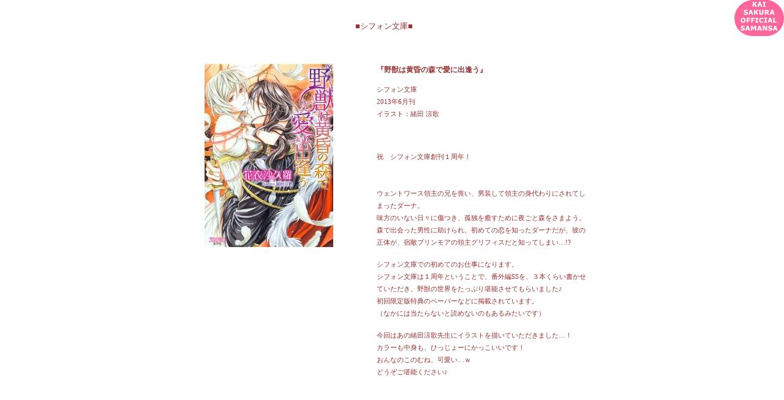

--- FILE ---
content_type: text/html
request_url: https://www.sakura-kai.com/works_chiffon.html
body_size: 9570
content:
<!DOCTYPE HTML PUBLIC "-//W3C//DTD HTML 4.01 Transitional//EN">
<HTML>
<HEAD>
<meta http-equiv="Content-Type" content="text/html; charset=Shift_JIS">
<meta name="GENERATOR" content="JustSystems Homepage Builder Version 16.0.10.0 for Windows">
<meta http-equiv="Content-Style-Type" content="text/css">
<TITLE>■沙漫沙■ シフォン文庫</TITLE>
<LINK rel="stylesheet" href="style.css" type="text/css">
</HEAD>
<BODY>
<CENTER>
<P align="center"><BR>
■シフォン文庫■<BR>
<BR>
</P>
<CENTER>
<table cellpadding="12">
  <TBODY>
    <TR>
      <td valign="top" align="left"><img src="img2013/c001.jpg" border="0" alt="野獣は黄昏の森で愛に出逢う"></td>
      <td width="350" valign="top">
      <H3>『野獣は黄昏の森で愛に出逢う』<BR>
      </H3>
      <P>シフォン文庫<BR>
      2013年6月刊<BR>
      イラスト：緒田 涼歌<BR>
      <BR>
      <BR>
      </P>
      祝　シフォン文庫創刊１周年！<BR>
      <BR>
      <BR>
      ウェントワース領主の兄を喪い、男装して領主の身代わりにされてしまったダーナ。<br style="margin: 0px; padding: 0px; word-break: break-all; letter-spacing: normal; color: rgb(153, 51, 0); font-family: Tahoma, 'MS UI Gothic', Verdana, 'Microsoft Sans Serif', sans-serif, Osaka, 'ヒラギノ角ゴ Pro W3', 'Hiragino Kaku Gothic Pro', メイリオ, Meiryo, 'ＭＳ Ｐゴシック', 'Comic Sans MS'; font-size: 12px; font-style: normal; font-variant: normal; font-weight: normal; line-height: 16px; orphans: auto; text-align: left; text-indent: 0px; text-transform: none; white-space: normal; widows: auto; word-spacing: 0px; -webkit-text-stroke-width: 0px;">
      味方のいない日々に傷つき、孤独を癒すために夜ごと森をさまよう。<br style="margin: 0px; padding: 0px; word-break: break-all; letter-spacing: normal; color: rgb(153, 51, 0); font-family: Tahoma, 'MS UI Gothic', Verdana, 'Microsoft Sans Serif', sans-serif, Osaka, 'ヒラギノ角ゴ Pro W3', 'Hiragino Kaku Gothic Pro', メイリオ, Meiryo, 'ＭＳ Ｐゴシック', 'Comic Sans MS'; font-size: 12px; font-style: normal; font-variant: normal; font-weight: normal; line-height: 16px; orphans: auto; text-align: left; text-indent: 0px; text-transform: none; white-space: normal; widows: auto; word-spacing: 0px; -webkit-text-stroke-width: 0px;">
      森で出会った男性に助けられ、初めての恋を知ったダーナだが、彼の正体が、宿敵ブリンモアの領主グリフィスだと知ってしまい…!?<br style="margin: 0px; padding: 0px; word-break: break-all; letter-spacing: normal; color: rgb(153, 51, 0); font-family: Tahoma, 'MS UI Gothic', Verdana, 'Microsoft Sans Serif', sans-serif, Osaka, 'ヒラギノ角ゴ Pro W3', 'Hiragino Kaku Gothic Pro', メイリオ, Meiryo, 'ＭＳ Ｐゴシック', 'Comic Sans MS'; font-size: 12px; font-style: normal; font-variant: normal; font-weight: normal; line-height: 16px; orphans: auto; text-align: left; text-indent: 0px; text-transform: none; white-space: normal; widows: auto; word-spacing: 0px; -webkit-text-stroke-width: 0px;">
      <br style="margin: 0px; padding: 0px; word-break: break-all; letter-spacing: normal; color: rgb(153, 51, 0); font-family: Tahoma, 'MS UI Gothic', Verdana, 'Microsoft Sans Serif', sans-serif, Osaka, 'ヒラギノ角ゴ Pro W3', 'Hiragino Kaku Gothic Pro', メイリオ, Meiryo, 'ＭＳ Ｐゴシック', 'Comic Sans MS'; font-size: 12px; font-style: normal; font-variant: normal; font-weight: normal; line-height: 16px; orphans: auto; text-align: left; text-indent: 0px; text-transform: none; white-space: normal; widows: auto; word-spacing: 0px; -webkit-text-stroke-width: 0px;">
      シフォン文庫での初めてのお仕事になります。<br style="margin: 0px; padding: 0px; word-break: break-all; letter-spacing: normal; color: rgb(153, 51, 0); font-family: Tahoma, 'MS UI Gothic', Verdana, 'Microsoft Sans Serif', sans-serif, Osaka, 'ヒラギノ角ゴ Pro W3', 'Hiragino Kaku Gothic Pro', メイリオ, Meiryo, 'ＭＳ Ｐゴシック', 'Comic Sans MS'; font-size: 12px; font-style: normal; font-variant: normal; font-weight: normal; line-height: 16px; orphans: auto; text-align: left; text-indent: 0px; text-transform: none; white-space: normal; widows: auto; word-spacing: 0px; -webkit-text-stroke-width: 0px;">
      シフォン文庫は１周年ということで、番外編SSを、３本くらい書かせていただき、野獣の世界をたっぷり堪能させてもらいました♪<br>
      初回限定版特典のペーパーなどに掲載されています。<br style="margin: 0px; padding: 0px; word-break: break-all; letter-spacing: normal; color: rgb(153, 51, 0); font-family: Tahoma, 'MS UI Gothic', Verdana, 'Microsoft Sans Serif', sans-serif, Osaka, 'ヒラギノ角ゴ Pro W3', 'Hiragino Kaku Gothic Pro', メイリオ, Meiryo, 'ＭＳ Ｐゴシック', 'Comic Sans MS'; font-size: 12px; font-style: normal; font-variant: normal; font-weight: normal; line-height: 16px; orphans: auto; text-align: left; text-indent: 0px; text-transform: none; white-space: normal; widows: auto; word-spacing: 0px; -webkit-text-stroke-width: 0px;">
      （なかには当たらないと読めないのもあるみたいです）<br style="margin: 0px; padding: 0px; word-break: break-all; letter-spacing: normal; color: rgb(153, 51, 0); font-family: Tahoma, 'MS UI Gothic', Verdana, 'Microsoft Sans Serif', sans-serif, Osaka, 'ヒラギノ角ゴ Pro W3', 'Hiragino Kaku Gothic Pro', メイリオ, Meiryo, 'ＭＳ Ｐゴシック', 'Comic Sans MS'; font-size: 12px; font-style: normal; font-variant: normal; font-weight: normal; line-height: 16px; orphans: auto; text-align: left; text-indent: 0px; text-transform: none; white-space: normal; widows: auto; word-spacing: 0px; -webkit-text-stroke-width: 0px;">
      <br style="margin: 0px; padding: 0px; word-break: break-all; letter-spacing: normal; color: rgb(153, 51, 0); font-family: Tahoma, 'MS UI Gothic', Verdana, 'Microsoft Sans Serif', sans-serif, Osaka, 'ヒラギノ角ゴ Pro W3', 'Hiragino Kaku Gothic Pro', メイリオ, Meiryo, 'ＭＳ Ｐゴシック', 'Comic Sans MS'; font-size: 12px; font-style: normal; font-variant: normal; font-weight: normal; line-height: 16px; orphans: auto; text-align: left; text-indent: 0px; text-transform: none; white-space: normal; widows: auto; word-spacing: 0px; -webkit-text-stroke-width: 0px;">
      今回はあの緒田涼歌先生にイラストを描いていただきました…！<br style="margin: 0px; padding: 0px; word-break: break-all; letter-spacing: normal; color: rgb(153, 51, 0); font-family: Tahoma, 'MS UI Gothic', Verdana, 'Microsoft Sans Serif', sans-serif, Osaka, 'ヒラギノ角ゴ Pro W3', 'Hiragino Kaku Gothic Pro', メイリオ, Meiryo, 'ＭＳ Ｐゴシック', 'Comic Sans MS'; font-size: 12px; font-style: normal; font-variant: normal; font-weight: normal; line-height: 16px; orphans: auto; text-align: left; text-indent: 0px; text-transform: none; white-space: normal; widows: auto; word-spacing: 0px; -webkit-text-stroke-width: 0px;">
      カラーも中身も、ひっじょーにかっこいいです！<br style="margin: 0px; padding: 0px; word-break: break-all; letter-spacing: normal; color: rgb(153, 51, 0); font-family: Tahoma, 'MS UI Gothic', Verdana, 'Microsoft Sans Serif', sans-serif, Osaka, 'ヒラギノ角ゴ Pro W3', 'Hiragino Kaku Gothic Pro', メイリオ, Meiryo, 'ＭＳ Ｐゴシック', 'Comic Sans MS'; font-size: 12px; font-style: normal; font-variant: normal; font-weight: normal; line-height: 16px; orphans: auto; text-align: left; text-indent: 0px; text-transform: none; white-space: normal; widows: auto; word-spacing: 0px; -webkit-text-stroke-width: 0px;">
      おんなのこのむね、可愛い…ｗ<br style="margin: 0px; padding: 0px; word-break: break-all; letter-spacing: normal; color: rgb(153, 51, 0); font-family: Tahoma, 'MS UI Gothic', Verdana, 'Microsoft Sans Serif', sans-serif, Osaka, 'ヒラギノ角ゴ Pro W3', 'Hiragino Kaku Gothic Pro', メイリオ, Meiryo, 'ＭＳ Ｐゴシック', 'Comic Sans MS'; font-size: 12px; font-style: normal; font-variant: normal; font-weight: normal; line-height: 16px; orphans: auto; text-align: left; text-indent: 0px; text-transform: none; white-space: normal; widows: auto; word-spacing: 0px; -webkit-text-stroke-width: 0px;">
      どうぞご堪能ください♪<br>
      <br>
      <br>
      <br>
      <BR>
      </td>
    </TR>
    <TR>
      <TD valign="top">&nbsp;<img src="img2014/shiffon_ro_wo.jpg" width="280" height="397" border="1"><br>
      </TD>
      <td valign="top">
      <h3>『略奪王と女海賊<br>
      　　～愛と束縛のエルドラド～』<br>
      </h3>
      <P>シフォン文庫<BR>
      2014年6月刊<BR>
      イラスト：アオイ　冬子<BR>
      <BR>
      <br>
      </P>
      祝　シフォン文庫創刊２周年！<BR>
      <BR>
      <BR>久しぶりに原点に戻っての中世ヒストリカル海賊ものです。<br>
最初に書いた海賊ものはヒーローが海賊でしたが、<br>
今回のヒーローは国王、ヒロインが女海賊です。<br>
<br>
舞台は中世イベリア半島。<br>
アストゥリア王国（スペイン王国のイメージです）の国王ラモンと、<br>
ラ・クーラ一族の女海賊エルドラドの怒濤のラブロマンスです。<br>
<br>
波乱万丈、大恋愛大河ロマンになりました。<br>
映画みたいな怒濤のストーリー展開で読みやすいと思います。<br>
<br>
アオイ冬子先生の華やかなイラストのおかげで、<br>
さらにドラマティックに仕上がっていますｗ<br>
表紙の青空にがっしりハートをつかまれました！<br>
<br>
どうぞお楽しみに！<br style="margin: 0px; padding: 0px; word-break: break-all; letter-spacing: normal; color: rgb(153, 51, 0); font-family: Tahoma, 'MS UI Gothic', Verdana, 'Microsoft Sans Serif', sans-serif, Osaka, 'ヒラギノ角ゴ Pro W3', 'Hiragino Kaku Gothic Pro', メイリオ, Meiryo, 'ＭＳ Ｐゴシック', 'Comic Sans MS'; font-size: 12px; font-style: normal; font-variant: normal; font-weight: normal; line-height: 16px; orphans: auto; text-align: left; text-indent: 0px; text-transform: none; white-space: normal; widows: auto; word-spacing: 0px; -webkit-text-stroke-width: 0px;">
      </td>
    </TR>
  </TBODY>
</table>
<BR>
<BR>
<A href="books.html" target="_self">back</A><BR>
<BR>
</CENTER>
</CENTER>
</BODY>
</HTML>

--- FILE ---
content_type: text/css
request_url: https://www.sakura-kai.com/style.css
body_size: 1116
content:
@charset "Shift_JIS";
body{
	font-size: 10pt;
	line-height: 1.8;
	font-family: "ヒラギノ角ゴ Pro W3", "Hiragino Kaku Gothic Pro", "メイリオ", Meiryo, Osaka, "ＭＳ Ｐゴシック", "MS P Gothic", sans-serif;
	color: rgb(153, 51, 51);
	scrollbar-face-color: #ffffff;
	scrollbar-highlight-color: #ffffff;
	scrollbar-shadow-color: #cccccc;
	scrollbar-3dlight-color: #ffffff;
	scrollbar-arrow-color: #993333;
	scrollbar-track-color: #ffffff;
	scrollbar-darkshadow-color: #ffffff;
	padding-right: 20pt;
	background-color: rgb(255, 255, 255);
	background-attachment: fixed;
	background-image : url(img2013/top_image.gif);
	background-repeat: no-repeat;
	background-position: 100% 0%;
}

td{
	font-size : 8pt;
line-height : 15pt;
font-family : Verdana;
color : #993333;
scrollbar-face-color:#FFD8FF;
scrollbar-highlight-color:#FFD8FF;
scrollbar-shadow-color:#BBBBBB;
scrollbar-3dlight-color:#FFD8FF;
scrollbar-arrow-color:#993333;
scrollbar-track-color:#FFD8FF;
scrollbar-darkshadow-color:#FFD8FF;
}

hr{
	border-style:solid;
border-color:#993333;
size:1;
height:0;
}

a{
	text-decoration:none;
}
a:link{
	color:#cf5c79;
}
a:active {
	color:#ff0000;
}
a:visited{
	color:#cf5c79;
}
a:hover{
	color:#ff6699;
}
